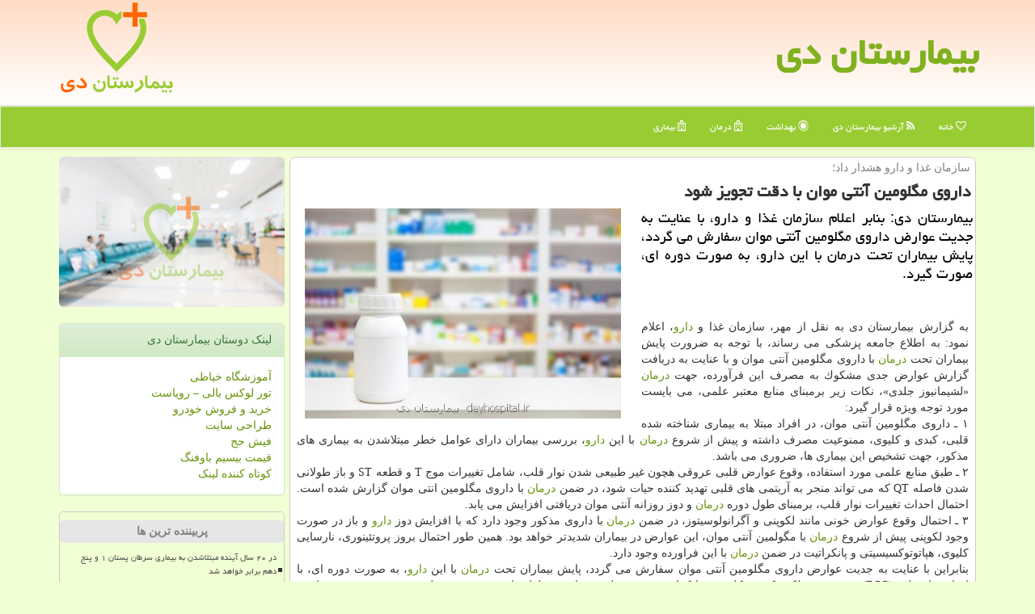

--- FILE ---
content_type: text/html; charset=utf-8
request_url: https://www.deyhospital.ir/news45753/%D8%AF%D8%A7%D8%B1%D9%88%DB%8C-%D9%85%DA%AF%D9%84%D9%88%D9%85%DB%8C%D9%86-%D8%A2%D9%86%D8%AA%DB%8C-%D9%85%D9%88%D8%A7%D9%86-%D8%A8%D8%A7-%D8%AF%D9%82%D8%AA-%D8%AA%D8%AC%D9%88%DB%8C%D8%B2-%D8%B4%D9%88%D8%AF
body_size: 12766
content:


<!DOCTYPE html>

<html xmlns="https://www.w3.org/1999/xhtml" dir="rtl" lang="fa">
<head><meta charset="utf-8" /><meta http-equiv="X-UA-Compatible" content="IE=edge" /><meta name="viewport" content="width=device-width, initial-scale=1" /><title>
	داروی مگلومین آنتی موان با دقت تجویز شود | بیمارستان دی
</title><link href="/css/Dey_Master.css" rel="stylesheet" />
<meta property="og:site_name" content="بیمارستان دی" /><meta name="twitter:site" content="بیمارستان دی" /><meta name="twitter:card" content="deyhospital" /><meta name="theme-color" content="#f1ffd4" /><link rel="shortcut icon" href="/favicon.ico" type="image/x-icon" /><link rel="canonical" href="https://www.deyhospital.ir/news45753/داروی-مگلومین-آنتی-موان-با-دقت-تجویز-شود" /><meta property="og:url" content="https://www.deyhospital.ir/news45753/داروی-مگلومین-آنتی-موان-با-دقت-تجویز-شود" /><meta name="og:image" content="https://www.deyhospital.ir/images/News/9711/deyhospital_irB-45753.jpg" /><meta name="og:title" content="داروی مگلومین آنتی موان با دقت تجویز شود" /><meta name="og:description" content="بیمارستان دی: بنابر اعلام سازمان غذا و دارو، با عنایت به جدیت عوارض داروی مگلومین آنتی موان سفارش می گردد، پایش بیماران تحت درمان با این دارو، به صورت دوره ای، صورت گیرد. : #دی , #بیمارستان_دی , #بیماری, #پزشك, #پزشكی, #حیات" /><meta name="og:type" content="website" /><meta name="twitter:title" content="داروی مگلومین آنتی موان با دقت تجویز شود" /><meta name="twitter:description" content="بیمارستان دی: بنابر اعلام سازمان غذا و دارو، با عنایت به جدیت عوارض داروی مگلومین آنتی موان سفارش می گردد، پایش بیمار... : #بیمارستان_دی , #بیماری, #پزشك, #پزشكی, #حیات" /><meta name="twitter:image" content="https://www.deyhospital.ir/images/News/9711/deyhospital_irB-45753.jpg" /><meta name="description" content="بیمارستان دی: بنابر اعلام سازمان غذا و دارو، با عنایت به جدیت عوارض داروی مگلومین آنتی موان سفارش می گردد، پایش بیماران تحت درمان با این دارو، به صورت دوره ای، صورت گیرد. | بیمارستان دی | deyhospital.ir" /><meta name="keywords" content="داروی مگلومین آنتی موان با دقت تجویز شود, داروی, مگلومین, آنتی, موان, با, دقت, تجویز, شود, بیماری, پزشك, پزشكی, حیات, بیمارستان دی, deyhospital.ir" /></head>
<body>
    <form method="post" action="./داروی-مگلومین-آنتی-موان-با-دقت-تجویز-شود" id="form1">
<div class="aspNetHidden">
<input type="hidden" name="__EVENTTARGET" id="__EVENTTARGET" value="" />
<input type="hidden" name="__EVENTARGUMENT" id="__EVENTARGUMENT" value="" />

</div>

<script type="text/javascript">
//<![CDATA[
var theForm = document.forms['form1'];
if (!theForm) {
    theForm = document.form1;
}
function __doPostBack(eventTarget, eventArgument) {
    if (!theForm.onsubmit || (theForm.onsubmit() != false)) {
        theForm.__EVENTTARGET.value = eventTarget;
        theForm.__EVENTARGUMENT.value = eventArgument;
        theForm.submit();
    }
}
//]]>
</script>


<script src="/WebResource.axd?d=pynGkmcFUV13He1Qd6_TZNS0m_4pK2fxTYICAEbA-ZENUc-5p2H1tlqWBB9-kXek2G71emYTJJhuUmOmJ9_ijw2&amp;t=638901662248157332" type="text/javascript"></script>


<script src="/ScriptResource.axd?d=D9drwtSJ4hBA6O8UhT6CQq4iA0n3tA8f9jZpEYB_rJ8c3tVi6SNPi5VqlcFRDHa8uhZ2C8U7awQzYLJ01wJzElCeR5cbsXJOXcgZAm5rXxpWhr7Cca465A7QLTu9oNKkfeDIjE-se-6qiQfxDhj1X5it5dBLHTe0GX0CW0gmqgo1&amp;t=5c0e0825" type="text/javascript"></script>
<script type="text/javascript">
//<![CDATA[
if (typeof(Sys) === 'undefined') throw new Error('ASP.NET Ajax client-side framework failed to load.');
//]]>
</script>

<script src="/ScriptResource.axd?d=JnUc-DEDOM5KzzVKtsL1tURjHdqlLUd7eaA-a-WUzmhXGcxN6lbxxEOl4XxRyJir_8we7tAdEI8HRg-GmlYufuTUxJFUQuC7sDGNYvb0UrnDTy9ur79oiY8KpH6jsWWYOC3RIfz5F-D-zZCmoJfFX7Tn1uBSQ6_l5S2VHx5khE_5mqMdmXcxQUK8QOkio7Zb0&amp;t=5c0e0825" type="text/javascript"></script>
        
    <div class="page-head">
        <div class="container">
            <div class="row">
                <div class="col-xs-12">
        <b id="WebsiteTitle"><a href='/'>بیمارستان دی</a></b>
        <img src="/images/Dey-Logo.png" id="WebsiteLogo" class="img-responsive pull-left" alt="بیمارستان دی" title="بیمارستان دی" />
                </div>
            </div>
        </div>
    </div>
<nav class="navbar navbar-default">
      <button type="button" class="navbar-toggle collapsed" data-toggle="collapse" data-target="#mobmenuc" aria-expanded="false">
        <span class="sr-only">منو</span>
        <i class="fa fa-bars"></i>
      </button>
    <div id="mobmenuc" class="collapse navbar-collapse container">
      <ul id="aMainpageMenu" class="nav navbar-nav"><li><a href="/" ><i class="fa fa-heart-o"></i> خانه</a></li><li><a href="/new"><i class="fa fa-rss"></i> آرشیو بیمارستان دی</a></li><li><a href="/tag/بهداشت"><i class="fa fa-eercast"></i> بهداشت</a></li><li><a href="/tag/درمان"><i class="fa fa-hospital-o"></i> درمان</a></li><li><a href="/tag/hotel"><i class="fa fa-hospital-o"></i> بیماری</a></li></ul>
    </div>
</nav>
        <div class="container">
            
                
                
                
                
                
    <div class="col-lg-9 col-md-8 col-sm-7 p3">
        <article class="deyhospitalTRC" itemscope="" itemtype="https://schema.org/NewsArticle">
        <span id="ContentPlaceHolder1_lblPreTitle" itemprop="alternativeHeadline"><span style='color:gray; padding-right:3px;'>سازمان غذا و دارو هشدار داد؛</span></span>
        <h1 id="ContentPlaceHolder1_newsheadline" class="newsheadline" itemprop="name">داروی مگلومین آنتی موان با دقت تجویز شود</h1>
        <h2><img src="/images/News/9711/deyhospital_irB-45753.jpg" id="ContentPlaceHolder1_imgNews" itemprop="image" alt="داروی مگلومین آنتی موان با دقت تجویز شود" title="داروی مگلومین آنتی موان با دقت تجویز شود" class="img-responsive col-sm-6 col-xs-12 pull-left" />
            <span id="ContentPlaceHolder1_descriptionNews" itemprop="description">بیمارستان دی: بنابر اعلام سازمان غذا و دارو، با عنایت به جدیت عوارض داروی مگلومین آنتی موان سفارش می گردد، پایش بیماران تحت درمان با این دارو، به صورت دوره ای، صورت گیرد.</span>
        </h2>
        <br />
        <span id="ContentPlaceHolder1_articleBody" itemprop="articleBody" class="divfulldesc"><br/>به گزارش بیمارستان دی به نقل از مهر، سازمان غذا و <a href="https://www.deyhospital.ir/tag/دارو">دارو</a>، اعلام نمود: به اطلاع جامعه پزشكی می رساند، با توجه به ضرورت پایش بیماران تحت <a href="https://www.deyhospital.ir/tag/درمان">درمان</a> با داروی مگلومین آنتی موان و با عنایت به دریافت گزارش عوارض جدی مشكوك به مصرف این فرآورده، جهت <a href="https://www.deyhospital.ir/tag/درمان">درمان</a> «لشیمانیوز جلدی»، نكات زیر برمبنای منابع معتبر علمی، می بایست مورد توجه ویژه قرار گیرد: <br/>۱ ـ داروی مگلومین آنتی موان، در افراد مبتلا به بیماری شناخته شده قلبی، كبدی و كلیوی، ممنوعیت مصرف داشته و پیش از شروع <a href="https://www.deyhospital.ir/tag/درمان">درمان</a> با این <a href="https://www.deyhospital.ir/tag/دارو">دارو</a>، بررسی بیماران دارای عوامل خطر مبتلاشدن به بیماری های مذكور، جهت تشخیص این بیماری ها، ضروری می باشد.<br/>۲ ـ طبق منابع علمی مورد استفاده، وقوع عوارض قلبی عروقی هچون غیر طبیعی شدن نوار قلب، شامل تغییرات موج T و قطعه ST و باز طولانی شدن فاصله QT كه می تواند منجر به آریتمی های قلبی تهدید كننده حیات شود، در ضمن <a href="https://www.deyhospital.ir/tag/درمان">درمان</a> با داروی مگلومین انتی موان گزارش شده است. احتمال احداث تغییرات نوار قلب، برمبنای طول دوره <a href="https://www.deyhospital.ir/tag/درمان">درمان</a> و دوز روزانه آنتی موان دریافتی افزایش می یابد.<br/>۳ ـ احتمال وقوع عوارض خونی مانند لكوپنی و آگرانولوسیتوز، در ضمن <a href="https://www.deyhospital.ir/tag/درمان">درمان</a> با داروی مذكور وجود دارد كه با افزایش دوز <a href="https://www.deyhospital.ir/tag/دارو">دارو</a> و باز در صورت وجود لكوپنی پیش از شروع <a href="https://www.deyhospital.ir/tag/درمان">درمان</a> با مگولمین آنتی موان، این عوارض در بیماران شدیدتر خواهد بود. همین طور احتمال بروز پروتئینوری، نارسایی كلیوی، هپاتوتوكسیسیتی و پانكراتیت در ضمن <a href="https://www.deyhospital.ir/tag/درمان">درمان</a> با این فراورده وجود دارد.<br/>بنابراین با عنایت به جدیت عوارض داروی مگلومین آنتی موان سفارش می گردد، پایش بیماران تحت <a href="https://www.deyhospital.ir/tag/درمان">درمان</a> با این <a href="https://www.deyhospital.ir/tag/دارو">دارو</a>، به صورت دوره ای، با انجام نوار قلب (ECG)، بررسی عملكرد كبدی، كلیوی و پانكراس و همین طور شمارش سلول های خونی، به منظور تشخیص به موقع عوارض احتمالی و اعمال مداخلات مقتضی همچون كاهش دوز یا قطع <a href="https://www.deyhospital.ir/tag/دارو">دارو</a> و یا سایر اقدامات درمانی لازم صورت پذیرد.<br/>همچنین، از آنجایی كه احتمال وقوع عوارض جدی در بیماران مسن تحت <a href="https://www.deyhospital.ir/tag/درمان">درمان</a> با مگلومین آنتی موان بیشتر از افراد جوان است، پایش این گروه از بیماران، می بایست با دقت و نظارت بیشتری همراه باشد.<br/><br/></span>
        
                    <meta itemprop="headline" content="داروی مگلومین آنتی موان با دقت تجویز شود">
                    <meta itemprop="url" content="https://www.deyhospital.ir/news45753/داروی-مگلومین-آنتی-موان-با-دقت-تجویز-شود">
                    <meta itemprop="image" content="https://www.deyhospital.ir/images/News/9711/deyhospital_irB-45753.jpg">
                    <meta itemprop="author" content="بیمارستان دی">
<script type="application/ld+json">
{"@context": "https://schema.org/", "@type": "CreativeWorkSeries",
"name": "داروی مگلومین آنتی موان با دقت تجویز شود", "aggregateRating": {
"@type": "AggregateRating", "ratingValue": "5.0",
"bestRating": "5", "ratingCount": "4666"}}
</script><div id="divnewsdetails">
                            <div class="col-sm-6 p5">
                                <i class="fa fa-calendar-plus-o" title="تاریخ انتشار"></i><span id="pubDate">1397/11/10</span>
                                <div class="divmid pltab">
                                    <i class="fa fa-clock-o" title="زمان انتشار"></i><span id="pubTime">01:35:19</span>
                                </div>
                            </div>
                            <div class="col-sm-3 col-xs-6 p5">
                                <i class="fa fa-star-o" title="امتیاز"></i><span id="ratingValue">5.0</span> / <span>5</span>
                            </div>
                            <div class="col-sm-3 col-xs-6 p5">
                                <i class="fa fa-eye" title="بازدید"></i><span id="ratingCount">4666</span>
                            </div>
                        <div class="clearfix"></div>
                    </div>
            
            
            <span id="ContentPlaceHolder1_metaPublishdate"><meta itemprop="datePublished" content="2019-1-30"></span>
      <div id="divtags">
        <span id="ContentPlaceHolder1_lblTags"><span class='glyphicon glyphicon-tags'></span> تگهای خبر: <a href='/tag/بیماری' target='_blank'>بیماری</a> ,  <a href='/tag/پزشك' target='_blank'>پزشك</a> ,  <a href='/tag/پزشكی' target='_blank'>پزشكی</a> ,  <a href='/tag/حیات' target='_blank'>حیات</a></span>
            <script type="text/javascript">
//<![CDATA[
Sys.WebForms.PageRequestManager._initialize('ctl00$ContentPlaceHolder1$ScriptManager1', 'form1', ['tctl00$ContentPlaceHolder1$UpdatePanel2','ContentPlaceHolder1_UpdatePanel2','tctl00$ContentPlaceHolder1$UpdatePanel1','ContentPlaceHolder1_UpdatePanel1'], [], [], 90, 'ctl00');
//]]>
</script>

        </div>
            <div id="ContentPlaceHolder1_UpdateProgress2" style="display:none;">
	
                    <div class="divajax" title="چند لحظه صبر کنید"><i class="fa fa-spinner fa-lg fa-refresh"></i></div>
                
</div>
        <div id="ContentPlaceHolder1_UpdatePanel2">
	
                <div class="clearfix"></div>
                <div id="divdoyoulikeit">
                    <div class="col-sm-6 p5">
                    <div class="divmid"><i class="fa fa-check-square-o"></i> با این مطلب بیمارستان دی موافقید؟</div>
                    <div class="divmid pltabs">
                        <a id="ContentPlaceHolder1_IBLike" title="بله، موافقم" class="btn btn-sm btn-default" href="javascript:__doPostBack(&#39;ctl00$ContentPlaceHolder1$IBLike&#39;,&#39;&#39;)"><i class="fa fa-thumbs-o-up"></i></a></div>
                    <div class="divmid pltab">
                        <span id="ContentPlaceHolder1_lblScorePlus" title="یک نفر این مطلب را پسندیده است" class="fontsmaller cgray">(1)</span>
                    </div>
                    <div class="divmid">
                        <a id="ContentPlaceHolder1_IBDisLike" title="خیر، موافق نیستم" class="btn btn-sm btn-default" href="javascript:__doPostBack(&#39;ctl00$ContentPlaceHolder1$IBDisLike&#39;,&#39;&#39;)"><i class="fa fa-thumbs-o-down"></i></a></div>
                     <div class="divmid">
                        <span id="ContentPlaceHolder1_lblScoreMinus" title="هنوز شخصی به این مطلب رای منفی نداده است" class="fontsmaller cgray">(0)</span>
                    </div>
                    </div>
                    <div class="col-sm-6 p5 mshare text-left">
                        <a href="https://pinterest.com/pin/create/link/?url=https://www.deyhospital.ir/news45753/%D8%AF%D8%A7%D8%B1%D9%88%DB%8C-%D9%85%DA%AF%D9%84%D9%88%D9%85%DB%8C%D9%86-%D8%A2%D9%86%D8%AA%DB%8C-%D9%85%D9%88%D8%A7%D9%86-%D8%A8%D8%A7-%D8%AF%D9%82%D8%AA-%D8%AA%D8%AC%D9%88%DB%8C%D8%B2-%D8%B4%D9%88%D8%AF" id="ContentPlaceHolder1_aag" class="maag" target="_blank" rel="nofollow" title="شیر این مطلب در پینترس"><span class="fa-stack"><i class="fa fa-circle fa-stack-2x clgray"></i><i class="fa fa-pinterest-p fa-stack-1x cwhite"></i></span></a>
                        <a href="tg://msg?text=داروی مگلومین آنتی موان با دقت تجویز شود  https://www.deyhospital.ir/news45753/%D8%AF%D8%A7%D8%B1%D9%88%DB%8C-%D9%85%DA%AF%D9%84%D9%88%D9%85%DB%8C%D9%86-%D8%A2%D9%86%D8%AA%DB%8C-%D9%85%D9%88%D8%A7%D9%86-%D8%A8%D8%A7-%D8%AF%D9%82%D8%AA-%D8%AA%D8%AC%D9%88%DB%8C%D8%B2-%D8%B4%D9%88%D8%AF" id="ContentPlaceHolder1_aae" class="maae" target="_blank" rel="nofollow" title="شیر این مطلب در تلگرام"><span class="fa-stack"><i class="fa fa-circle fa-stack-2x clgray"></i><i class="fa fa-paper-plane-o fa-stack-1x cwhite"></i></span></a>
                        <a href="https://www.facebook.com/sharer.php?u=https://www.deyhospital.ir/news45753/%D8%AF%D8%A7%D8%B1%D9%88%DB%8C-%D9%85%DA%AF%D9%84%D9%88%D9%85%DB%8C%D9%86-%D8%A2%D9%86%D8%AA%DB%8C-%D9%85%D9%88%D8%A7%D9%86-%D8%A8%D8%A7-%D8%AF%D9%82%D8%AA-%D8%AA%D8%AC%D9%88%DB%8C%D8%B2-%D8%B4%D9%88%D8%AF" id="ContentPlaceHolder1_aaf" class="maaf" target="_blank" rel="nofollow" title="شیر این مطلب در فیسبوک"><span class="fa-stack"><i class="fa fa-circle fa-stack-2x clgray"></i><i class="fa fa-facebook-f fa-stack-1x cwhite"></i></span></a>
                        <a href="https://twitter.com/share?url=https://www.deyhospital.ir/news45753/%D8%AF%D8%A7%D8%B1%D9%88%DB%8C-%D9%85%DA%AF%D9%84%D9%88%D9%85%DB%8C%D9%86-%D8%A2%D9%86%D8%AA%DB%8C-%D9%85%D9%88%D8%A7%D9%86-%D8%A8%D8%A7-%D8%AF%D9%82%D8%AA-%D8%AA%D8%AC%D9%88%DB%8C%D8%B2-%D8%B4%D9%88%D8%AF&text=داروی مگلومین آنتی موان با دقت تجویز شود" id="ContentPlaceHolder1_aat" class="maat" target="_blank" rel="nofollow" title="شیر این مطلب در توئیتر"><span class="fa-stack"><i class="fa fa-circle fa-stack-2x clgray"></i><i class="fa fa-twitter fa-stack-1x cwhite"></i></span></a>
                        <a href="https://www.linkedin.com/shareArticle?mini=true&url=https://www.deyhospital.ir/news45753/%D8%AF%D8%A7%D8%B1%D9%88%DB%8C-%D9%85%DA%AF%D9%84%D9%88%D9%85%DB%8C%D9%86-%D8%A2%D9%86%D8%AA%DB%8C-%D9%85%D9%88%D8%A7%D9%86-%D8%A8%D8%A7-%D8%AF%D9%82%D8%AA-%D8%AA%D8%AC%D9%88%DB%8C%D8%B2-%D8%B4%D9%88%D8%AF&title=داروی مگلومین آنتی موان با دقت تجویز شود" id="ContentPlaceHolder1_aac" class="maac" target="_blank" rel="nofollow" title="شیر این مطلب در لینکدین"><span class="fa-stack"><i class="fa fa-circle fa-stack-2x clgray"></i><i class="fa fa-linkedin fa-stack-1x cwhite"></i></span></a>
                        <a href="/rss/" id="ContentPlaceHolder1_aar" class="maar" target="_blank" title="شیر مطالب بوسیله فید rss"><span class="fa-stack"><i class="fa fa-circle fa-stack-2x clgray"></i><i class="fa fa-rss fa-stack-1x cwhite"></i></span></a>
                    </div>
               </div>
                <div class="clearfix"></div>
                
                
                    
            
</div>
       <div class="newsothertitles">
            <span class="glyphicon glyphicon-time"></span> تازه ترین مطالب مرتبط
        </div>
        <div class="hasA">
            
            <ul class="ulrelated">
                    <li><a href='/news117668/مصرف-بی-رویه-آنتی-بیوتیک-ها-تهدیدی-جدی-برای-درمان-عفونت-ها' title='1404/10/01  14:17:43' class="aothertitles">مصرف بی رویه آنتی بیوتیک ها تهدیدی جدی برای درمان عفونت ها</a></li>
                
                    <li><a href='/news117655/رسیدگی-به-چالش-های-تأمین-و-افزایش-سهمیه-شیرخشک-های-رژیمی' title='1404/09/30  16:25:27' class="aothertitles">رسیدگی به چالش های تأمین و افزایش سهمیه شیرخشک های رژیمی</a></li>
                
                    <li><a href='/news117643/هشدار-درباره-ی-بحران-کم-تحرکی-در-تهران-۶۰-درصد-شهروندان-تهرانی-کم-تحرک' title='1404/09/29  10:34:20' class="aothertitles">هشدار درباره ی بحران کم تحرکی در تهران ۶۰ درصد شهروندان تهرانی کم تحرک</a></li>
                
                    <li><a href='/news117639/گرایش-فزاینده-سرطان-پروستات-در-ایران' title='1404/09/28  17:37:30' class="aothertitles">گرایش فزاینده سرطان پروستات در ایران</a></li>
                </ul>
        </div>
       <div class="newsothertitles">
            <i class="fa fa-comments-o"></i> نظرات بینندگان در مورد این مطلب
        </div>
            <div class="text-right p5">
                
                
            </div>
        <div id="divycommenttitle">
            نظر شما در مورد این مطلب بیمارستان دی
        </div>
        <div class="clearfix"></div>
        <div id="divycomment">
            <div id="ContentPlaceHolder1_UpdatePanel1">
	
                <div class="col-sm-1 col-xs-3 p85">نام:</div>
                <div class="col-sm-11 col-xs-9 p5">
                    <input name="ctl00$ContentPlaceHolder1$txtName" type="text" id="ContentPlaceHolder1_txtName" class="form-control input-sm" placeholder="نام" /></div>
                <div class="clearfix"></div>
                <div class="col-sm-1 col-xs-3 p85">ایمیل:</div><div class="col-sm-11 col-xs-9 p5">
                    <input name="ctl00$ContentPlaceHolder1$txtEmail" type="text" id="ContentPlaceHolder1_txtEmail" class="form-control input-sm" placeholder="ایمیل" /></div>
                <div class="clearfix"></div>
                <div class="col-sm-1 col-xs-3 p85">نظر:</div><div class="col-sm-11 col-xs-9 p5">
                    <textarea name="ctl00$ContentPlaceHolder1$txtMatn" rows="4" cols="20" id="ContentPlaceHolder1_txtMatn" class="form-control input-sm">
</textarea></div>
                <div class="clearfix"></div>
                <div class="col-sm-1 col-xs-3 p85" title="سوال امنیتی برای تشخیص اینکه شما ربات نیستید">سوال:</div><div class="col-sm-3 col-xs-4 p5" title="سوال امنیتی برای تشخیص اینکه شما ربات نیستید">
                    <input name="ctl00$ContentPlaceHolder1$txtCaptcha" type="text" maxlength="2" id="ContentPlaceHolder1_txtCaptcha" class="form-control input-sm" /></div>
                    <div class="col-sm-8 col-xs-5 text-right text-info p85" title="سوال امنیتی برای تشخیص اینکه شما ربات نیستید"><span id="ContentPlaceHolder1_lblCaptcha"> = ۱ بعلاوه ۱</span></div>
                <div class="clearfix"></div>
                <div class="col-xs-12 p5">
                    <div class="divmid"><input type="submit" name="ctl00$ContentPlaceHolder1$btnSendComment" value="نظر برای بیمارستان دی" id="ContentPlaceHolder1_btnSendComment" class="btn btn-info" /></div>
                    <div class="divmid"><span id="ContentPlaceHolder1_lblMSGComment"></span></div>
                    
                    
                    
                </div>
                
</div>
            <div id="ContentPlaceHolder1_UpdateProgress1" style="display:none;">
	
                    <div class="p5"><i class="fa fa-spinner fa-refresh fa-lg"></i></div>
                
</div>
        </div>
            <div class="clearfix"></div>
        </article>
    </div>

    <div class="col-lg-3 col-md-4 col-sm-5 p3">
        <img src="/images/Dey-3.jpg" alt="بیمارستان دی" title="بیمارستان دی - DeyHospital" class="img-responsive img-rounded" />
        <br />
            <div class="panel panel-success">
                <div id="ContentPlaceHolder1_divLinksTitle" class="panel-heading">لینک دوستان بیمارستان دی</div>
                <div class="panel-body">
                    
                    
                    
                            <a title='آموزش خیاطی ترمه سرا' href='https://www.termehsara.com/' target="_blank">آموزشگاه خیاطی</a>
                            <br />
                        
                            <a title='تور لوکس بالی – رویاست' href='https://royast.net/tours/تور-بالی/' target="_blank">تور لوکس بالی – رویاست</a>
                            <br />
                        
                            <a title='خرید و فروش خودرو شاپ کار' href='https://www.shopcar.ir/' target="_blank">خرید و فروش خودرو</a>
                            <br />
                        
                            <a title='طراحی سایت' href='https://www.bibadil.org' target="_blank">طراحی سایت</a>
                            <br />
                        
                            <a title='فیش حج' href='https://www.xn--rgbbu5cx6b.com' target="_blank">فیش حج</a>
                            <br />
                        
                            <a title='قیمت بیسیم باوفنگ' href='https://tanaertebat.com/category/محصولات/باوفنگ/' target="_blank">قیمت بیسیم باوفنگ</a>
                            <br />
                        
                            <a title='کوتاه کننده لینک' href='https://www.gph.ir' target="_blank">کوتاه کننده لینک</a>
                            <br />
                        
                </div>
            </div>
    <div class="deyhospitalNAV">
                            <div>
                            
                            
                            
                            </div>
                            <div>
                            <div class="deyhospitalLAAF" id="dtMostVisited"><b><span id="pMostVisited"><i class="fa fa-plus-square-o"></i></span>پربیننده ترین ها</b></div>
                            
                                <ul id="uMostVisited">
                                    
                                            <li><a href='/news117087/در-۲۰-سال-آینده-مبتلاشدن-به-بیماری-سرطان-پستان-۱-و-پنج-دهم-برابر-خواهد-شد' title='1404/07/29  11:22:56'>در ۲۰ سال آینده مبتلاشدن به بیماری سرطان پستان ۱ و پنج دهم برابر خواهد شد</a></li>
                                        
                                            <li><a href='/news117363/شروع-به-کار-پیشرفته-ترین-دستگاه-توموتراپی-جنوب-شرق-در-بیمارستان-شفای-کرمان' title='1404/08/29  12:58:03'>شروع به کار پیشرفته ترین دستگاه توموتراپی جنوب شرق در بیمارستان شفای کرمان</a></li>
                                        
                                            <li><a href='/news117066/زوج-های-نابارور-باید-غربالگری-را-قبل-از-درمان-جدی-بگیرند' title='1404/07/27  11:59:19'>زوج های نابارور باید غربالگری را قبل از درمان جدی بگیرند</a></li>
                                        
                                            <li><a href='/news117038/ویتامین-هایی-که-کمبود-آنها-منجر-به-زوال-عقل-می-شود' title='1404/07/24  15:29:22'>ویتامین هایی که کمبود آنها منجر به زوال عقل می شود</a></li>
                                        
                                </ul>
                                <br />
                            </div>
                            <div>
                            <div class="deyhospitalLAAF" id="dtMostDiscussion"><b><span id="pMostDiscussion"><i class="fa fa-plus-square-o"></i></span>پربحث ترین ها</b></div>
                            
                                <ul id="uMostDiscussion">
                                    
                                            <li><a href='/news117537/عواقب-قطع-درمان-بیماران-التهابی-روده-پاسخ-سازمان-غذا-و-دارو' title='1404/09/17  10:19:56'>عواقب قطع درمان بیماران التهابی روده پاسخ سازمان غذا و دارو</a></li>
                                        
                                            <li><a href='/news117668/مصرف-بی-رویه-آنتی-بیوتیک-ها-تهدیدی-جدی-برای-درمان-عفونت-ها' title='1404/10/01  14:17:43'>مصرف بی رویه آنتی بیوتیک ها تهدیدی جدی برای درمان عفونت ها</a></li>
                                        
                                            <li><a href='/news117655/رسیدگی-به-چالش-های-تأمین-و-افزایش-سهمیه-شیرخشک-های-رژیمی' title='1404/09/30  16:25:27'>رسیدگی به چالش های تأمین و افزایش سهمیه شیرخشک های رژیمی</a></li>
                                        
                                            <li><a href='/news117643/هشدار-درباره-ی-بحران-کم-تحرکی-در-تهران-۶۰-درصد-شهروندان-تهرانی-کم-تحرک' title='1404/09/29  10:34:20'>هشدار درباره ی بحران کم تحرکی در تهران ۶۰ درصد شهروندان تهرانی کم تحرک</a></li>
                                        
                                </ul>
                                <br />
                            </div>
                            <div>
                            <div class="deyhospitalLAAF" id="dtMostNews"><b><span id="pMostNews"><i class="fa fa-plus-square-o"></i></span>جدیدترین ها</b></div>
                            
                                <ul id="uMostNews">
                                    
                                            <li><a href='/news117668/مصرف-بی-رویه-آنتی-بیوتیک-ها-تهدیدی-جدی-برای-درمان-عفونت-ها' title='1404/10/01  14:17:43'>مصرف بی رویه آنتی بیوتیک ها تهدیدی جدی برای درمان عفونت ها</a></li>
                                        
                                            <li><a href='/news117655/رسیدگی-به-چالش-های-تأمین-و-افزایش-سهمیه-شیرخشک-های-رژیمی' title='1404/09/30  16:25:27'>رسیدگی به چالش های تأمین و افزایش سهمیه شیرخشک های رژیمی</a></li>
                                        
                                            <li><a href='/news117643/هشدار-درباره-ی-بحران-کم-تحرکی-در-تهران-۶۰-درصد-شهروندان-تهرانی-کم-تحرک' title='1404/09/29  10:34:20'>هشدار درباره ی بحران کم تحرکی در تهران ۶۰ درصد شهروندان تهرانی کم تحرک</a></li>
                                        
                                            <li><a href='/news117639/گرایش-فزاینده-سرطان-پروستات-در-ایران' title='1404/09/28  17:37:30'>گرایش فزاینده سرطان پروستات در ایران</a></li>
                                        
                                            <li><a href='/news117624/معیارهای-ملی-خودرو-و-نیروی-محرکه-بروزرسانی-شد' title='1404/09/27  12:03:40'>معیارهای ملی خودرو و نیروی محرکه بروزرسانی شد</a></li>
                                        
                                            <li><a href='/news117614/علم-در-کشور-به-سرعت-نور-در-حال-پیشرفت-است' title='1404/09/26  09:34:44'>علم در کشور به سرعت نور در حال پیشرفت است</a></li>
                                        
                                            <li><a href='/news117611/هشدار-کارشناسان-انگلیسی-درباره-ی-اثر-کوکتل-در-میوه-ها-و-سبزیجات' title='1404/09/25  09:21:25'>هشدار کارشناسان انگلیسی درباره ی اثر کوکتل در میوه ها و سبزیجات</a></li>
                                        
                                            <li><a href='/news117602/بابت-کمبود-حتی-یک-قلم-دارو-عذرخواه-مردم-هستیم' title='1404/09/24  12:07:53'>بابت کمبود حتی یک قلم دارو عذرخواه مردم هستیم</a></li>
                                        
                                            <li><a href='/news117587/آخرین-وضعیت-حادثه-واژگونی-اتوبوس-تهران–یاسوج-4-فوتی-و-17-مصدوم' title='1404/09/23  18:39:47'>آخرین وضعیت حادثه واژگونی اتوبوس تهران–یاسوج 4 فوتی و 17 مصدوم</a></li>
                                        
                                            <li><a href='/news117578/هیچ-ارتباطی-بین-واکسن-و-اوتیسم-وجود-ندارد' title='1404/09/22  10:05:38'>هیچ ارتباطی بین واکسن و اوتیسم وجود ندارد</a></li>
                                        
                                </ul>
                                <br />
                            </div>
    </div>
            <div class="panel panel-success">
                <div id="ContentPlaceHolder1_divTagsTitle" class="panel-heading">تگهای بیمارستان دی</div>
                <div class="panel-body">
                    
                    
                            <a class='fontmedium' href='/tag/بهداشت' target="_blank">بهداشت </a>
                        
                            <a class='fontmedium' href='/tag/بیماری' target="_blank">بیماری </a>
                        
                            <a class='fontmedium' href='/tag/پزشك' target="_blank">پزشك </a>
                        
                            <a class='fontmedium' href='/tag/بیمارستان' target="_blank">بیمارستان </a>
                        
                            <a class='fontmedium' href='/tag/پزشكی' target="_blank">پزشكی </a>
                        
                            <a class='fontmedium' href='/tag/رپورتاژ' target="_blank">رپورتاژ </a>
                        
                            <a class='fontmedium' href='/tag/آموزش' target="_blank">آموزش </a>
                        
                            <a class='fontmedium' href='/tag/درمان' target="_blank">درمان </a>
                        
                </div>
            </div>
    </div>
    <div class="clearfix"></div>
    <div id="deyhospitalFOO">
        
        <div class="col-sm-4">
        </div>
        <div class="col-sm-4 p5">
            <a href="/new/"><i class="fa fa-newspaper-o"></i> اخبار بیمارستان دی</a>
        </div>
        <div class="col-sm-4 p5 text-left">
            <a href="/" title="بیمارستان دی"><i class="fa fa-reply"></i> بازگشت به صفحه اصلی</a>
        </div>
        <div class="clearfix"></div>
        </div>
        
        
        
        
        

            <div id="divtoppage"><a href="#top" title="بالای صفحه"><i class="fa fa-arrow-up fa-2x"></i></a></div>
        </div>
        <div class="divfootbefore">
        </div>
        <div id="divfoot">
            <div class="container">
                <div class="row">
                    <div id="divfootr" class="col-lg-7 col-md-6">
                        <div id="divCopyRights" class="p3 bgo"><i class='fa fa-copyright'></i> deyhospital.ir - تمامی حقوق سایت بیمارستان دی محفوظ و متعلق به مالک دامنه است</div>
                        <div id="divWebFooterDesc" class="bgo p3"><h3>بیمارستان دی</h3><p>بهداشت و درمان</p><p>بیمارستان دی، با ارائه خدمات درمانی باکیفیت و استفاده از پزشکان مجرب، همراه شما در راه سلامتی. سلامتی شما، اولویت ما</p></div>
                    </div>
                    <div id="divfootl" class="col-lg-5 col-md-6 p3">
                        <div id="divfooterpages" class="col-xs-12 p3 bgo"><i class='fa fa-folder-open-o'></i> صفحات بیمارستان دی</div>
                        <div id="aMainpageFooter" class="divfootl2 col-xs-12"><a title="تماس با بیمارستان دی" href="/">درباره ما</a><a title="تبلیغات" href="https://www.linkbegir.com/">بک لینک در بیمارستان دی</a><a href="/new">آرشیو بیمارستان دی</a></div>
                    </div>
                </div>

            </div>
        </div>
        <script src="/js/JQ_BT.js"></script>
        

        
        
        
        
    
<div class="aspNetHidden">

	<input type="hidden" name="__VIEWSTATEGENERATOR" id="__VIEWSTATEGENERATOR" value="B953A919" />
	<input type="hidden" name="__VIEWSTATEENCRYPTED" id="__VIEWSTATEENCRYPTED" value="" />
	<input type="hidden" name="__EVENTVALIDATION" id="__EVENTVALIDATION" value="LgQM5wU6LgTGnKF8PSHlFW8SGwKTN/DoVzohFzr6VCL0aceHr6NNmEAyL39rnHqLtlvt1ecyjxi7GUmSCV2/KTOU7NtqJolMwmH7bcvqv2mq0wICQlaz7nYgKXUgiKdnCJJJ60UEnyzpd8MUdXxrOGzbrWDwUcAYyYA0vN2sRLMXph2lNETGD4QgHTvbTkVoG7oG794zJV43MRGvin8Momx8EWtQjR8gU1BgkCpK08PR3AkG2i2+rYPEgHP1fpNe" />
</div>

<script type="text/javascript">
//<![CDATA[
Sys.Application.add_init(function() {
    $create(Sys.UI._UpdateProgress, {"associatedUpdatePanelId":"ContentPlaceHolder1_UpdatePanel2","displayAfter":10,"dynamicLayout":true}, null, null, $get("ContentPlaceHolder1_UpdateProgress2"));
});
Sys.Application.add_init(function() {
    $create(Sys.UI._UpdateProgress, {"associatedUpdatePanelId":"ContentPlaceHolder1_UpdatePanel1","displayAfter":500,"dynamicLayout":true}, null, null, $get("ContentPlaceHolder1_UpdateProgress1"));
});
//]]>
</script>
<input type="hidden" name="__VIEWSTATE" id="__VIEWSTATE" value="rTk2CXbjHAh9G1eyrBsY46OqNpBH8YB7+ol0LYpufA5p7BqIwY0sUReJ3tWRTYMhoNzuQ3WyrqHQ6n8oqULfdAcfOOW+f/ipvpCqPxiCBTVaYaXg//Mvrf/Ru0GM7urjLVbrW7XbuPFm1Cew7EY5xxzMZTmoiroqVGKzjA04LyhPL6lV1o+g0mOE0v06yPUrzLpU6+RCYkgTd5g/42IyfMgce4JB5NzXoNiSSRy3iNe0z8k602t6lIwm/E9WJ/vnrVnHIp0+nGsKFIkeeAExFBH+e71T6N0fPO3J60njhRvPBtQun6q/9UqGekFGIgVOd2k+4Jl3ub+oh8QWcRG190VtgoT90iBfE0mDi6lwl6m4a1FYWYbbOoWk6bamxMdmZSDM4xt6d/aaOkRyITr6i7k8tGjWfv1pmontMEQFnMcSCAqaYUt/X72+gMPmsCdaQ6hTgHCyOB7xJqJiJAKl4baY1JdF+jnxx4N1yX6c41dZn7jw0MrJgjAFS8dxgatOcbTdx2fQsZUCGnMLy9qK1scQOrLK0exXkpz/+O4wQxFNW95fSLul7T2G0XLVCSbpScsTa8ajJT3raCwh9Ra9VRWZFuNiWmO8Gy9jb3/tjDrBzyu3yu34tbr6PubZeUU7i3EiZEnyWRWmAUV+qh0qFNoALvjsci7EvYmSTUJAKaaYOksfuZhV4V34yCXZ4JU7GLtVwRKFeNdzlYrnQW4yRnahUlAw1iV8lPvFju2nc1SZxWr9KvL/mlEDPKM36dA24fuS3rr0MFXARAxVSwwSynewcm/+0pRkHH2x0IvJbwDex0ckjypzJ/QG4NBz/nCj37NqwRbwu0CYJpCENeas+Mq4z+Y/ngzcnXaUnzaJ1zkOUtE/PKaAQIOa+fyvqM/Cc07Nx0OjWY27KmCnX/8/VbMo0NmcW3wt7aWJH4Ws5EpnF738szNMxbgKNd2zNOtDBkMDjsxo6mdzL0GAVGpk1RahEo2IHjexPlXbcqSaYcnxNoZmb7kqKXJ4ERGwWUuPDP5bmuSvfsJuaNtCPbxt8ZCExIUkcDg01aYnS+RY4Qts2XYRagoz0L/jGDgUOnIiI8l31TMs/DLEHyIY5SkGgZRNEhp9gJlZ8z9VJGxlOGqWdxRe74sJJCOEswX0n0wnnn6mkzuea/OaUu7YIFCgGu9dSX9Til1OQDgijUEyXbpk+2d8//As3ZTpHDotbrjq3bjFqlRi3qXHuXueKCc/NRXefL+AjAdcNGefh4U6Xzo2N8PI4f9V/aPBf6Bkd/JllT6GeVt5E++ypmSRjqlMSdNfNuS05LDsrIpVyv7S9zwSeiuh0z0hHY6Jkyk6AEBD63bAaMsdKfs19n3olaM/emmbWW8hmxm0HAs+3Ko0q7AaBayB/uGb9B4X4kiYCQqq+8lc6/Dv31V8O7vYO4BB76anJUczbf3m0hgc3k5Bbrj1C0oohAfmPDgabsAf+6FzeLGz8NrieMgLUf6tw0gjYCoB9FpgreGJvaDI3yZIaw5dw+HZ20x5PY576iV2xhhPVULEWPRwdD438jtPn34s+vKbcupsKwkJlpxF5xzv9LkFNY5RCnnzl03gMHIagma25FUs/JokpPjAMK7Tz36ey5Kwk1IKZHUTh8ZQWpt4QPtXDN6c9Y4TrDOXEldgn4Lc9dkj/13UbPOgaq5tpPWjMJ6PTcLNHN4uYOTnFuGj0+ydk+3npLTILg23fq0+Igg+1SVYLmXadkq5wvp0KDK9a8i4rH5r9/Tp34aHg2xmog/U1+N8/PjmoHqb80to5yL5C03qnw0Fzi1HL6/eG4ugG/gRJKI1ZOdri1WvNoY0fcOpn7A6JUexIhwZ41V7FYiqU/[base64]/17jGu/SxD+PcgIep2o1q+I0AevCE9U+JOu8EJcXBB9g3yhAwaT1G93/GG5t5b7xA5+zVlP/EoMCn9tmdog0fBbxPLiJkKKcIprtkfZN+nKHtp3flNj9W08yBG8HZ6QNrCsXZqmLA+LsF53fV5AO2+xaJ2tchLzMPvjELzWwYiFf70Pgru3Ig2kvtL1hZ7CJvMOshHGnSzZs12hvczPrKHwMyra2rTiQq9d0dkW9eqZzOairskW/Yc43Nqk9DgKjG9XajAUbBFHTFc4WCIh96nokFGQYDU6xX5ODtcDujHCwP882qb/cZo0ORQW3ZPaO2jIAZJyFPifvafEDt5EvFLSmMg5TsjJoQTgAdzmVyH8aL/JJ/9we9FfKdtCuHSjMrwetmjlOjm0BSme5SetFVSanGTYrS08zxwg3sY12GtTk3DxgBcOQFTGsspfcPrF2ju6BYCGh731+UMrr6AmeDvIuYkPJZPQQjRdKMBvnbdOjbHntUpz82TQt7GyiYF2g7aFU2iKDhCKeFnbD/3pwNLXhSrocXz92A7aJJEMcGdyHDcD8+lr2JMaY2b1mHsJof6MCNX7W/sP92oAlilTsPzchcKpawDLn/rOir5nrD5b0yW+iFYcqr9dwkdSuTTu2X/0GkBOVocLpzuJbEoWpF9r05lncp07JC52rIKKXE1XTzvo6fRMh1uEOkBxAsuUWXHFwcGdgzcMJQ/E3Xxz3mnU2PLGOMVLuSUwx125mSFLuB55JOeRIaaVJmJBSs21tAoJCQe5mbYdhUg07CYm/5uCdg4tQ2bYJVEEUD+FJXAAD37eUeFYYnRlscGIz86KQWC3Fk/6nV/+hwT2jsU7fOalFmuGv5qFt35UWDVxfQ5yOsxuQoMMElbWRAU/HyVDNmueR+NkCqxCIhJkBy4NNUPfIca59lFIyPJ3lXgCS/LBG697vHmfpcAp+GRngOllPp35exBZz27RFsResZDvnSMBx1UMapevdGBSClZv6O7P3EyXYG8ziOUbc2PxH75WECKXZSSdvcnwflMKi+PK7lnhPgkBvPfTkZE8RBDL27jgJwgJcaSnZgniV+YN2KlyFYdCaJvcLfVuA7rg2Baa8Y5naLTfVBt0HBjKl6Bol5/k1Mx8he+apw7BaihbRWS9Oi9hnrtsPP2/ftqwyNJSg9exFIJoEtvOV1sCxRRYOcXBt2E5XOmpr8vXeCGyu8eTYvt38UFaxoxvfs8Sy4TcRe2qjCs/o5QS83A91txQ3Ts/4JjP+AI/JzZoPMUe6GLwqXZnbnhRSCg7w9Kjar00xCtX1XsEgqcyf2cPila/+XkghQHlZPSWUkORQL4Cnz+v7PoBACOOiuyUUmk5TDLiZdcXgg+aI0hOLSRN9jwffvmq9bcfOkCTVR8DO6suVs9/VZEBBpcwOLhSiMBRndTTwW79+4h89aQmcGn7769nmm/F3Wy9Xv23GIasyBP92S74HqKvJzrdFAmufddv9HJCIFL4goOTmTq6yyDbezT3a5E4MzI5VayRRQJ7l5gkwqIh5ykAtM35uqGkW0aBEVM3S31W6aaWsxA3b9yhsypzKuTaTQK/AaDk2dDWyo+Edf7t9cLoQZB+cUrd+gA5X1LBVFob6sOori5ynFdOez4tbRPzFiF+6kXz7GpNtKlTwyELSToTavf92AEVHKmDfdacll4l0Kei/8twVsPD5PIRXzil2oR3QkmNJqsHoUCnba6P2TSJTsBeEgBYUiioGlNCIcEFHdXIf+M9pORJ/U54xnMBdC3NV7A93z2E2FNP1p+BRJkILPc8lxW6i/U77Q2bWC0+cBMfyqhu2oPPUo8vP2+j9KJnExZy99v+nShV8omzCghZpJK5xLt/idB6Rxjy253GqeElPj65r5VDF8pXGMH58PP9MFMRHrziLu64wUlXLRDy7bjii6cFoCqd7BIQil58UX3o7m5OjDUifxFVgbebuGT3hVnuXvSccuw7OhAGZ0OVFgLr3928x2iO/z7UcRwijqaSj9DhDkXASfM+EH7M3DriAqcRAMmTNzI8p00BEzyBtqIgm70GCy/J2E2Frg+xdNI/F82gH9wW1VY4FDukAuXPFhzFpp7HYH7nvUtLZdQPuPVTgoBAIho1LQVTdV+0OYHQuDT7dqTrsG3BWzesgIQdV6XonsAzeX3R01xNSofVkUMDRsrpZfp3pp0/5w2JNTuFh433UtcJ0JQ6TvoUPuTEFytMrXNsTbpGFFyoM+QzEq26Uy4cD6+K/BKudw82zKaxM1zK9MzGlvsgUWWgovT1HXlz/CdsfRSshSALhj+E6hADzPISQK+9llUnSy/x73inX+6BTV29E0U4p97ukgexdGNfhxa/XdNav43hFGxCu5Ecuthn1Ys5j5tvCcRAfGucnaguf8jqFxR3SF7sU10V5taTX/LxkuYwOLd39VURE2NCPm42D4ze+95AqKTu1acJ/CdQOt+rgxyaZTZYQuwU7bQD5gioKMEuQyEb4XidPzaf8e9Hy/vD5dHmPgLvB5Sh5crB2o196CdE2lFFtD0AGnPkFZoacKlPjjTSY6LWQ0iTghK8rI+ooAG92DecMBBBcwPrEqYHQbbOf/C/9/+JTQMK0U+sQpDJZ4AxUY/UpOWSoWP2NO4ccp66n6kH/6BcQk5eR3tNk67KU2tf1s4zHUOD5Iieev5Y1CjuOOalyVCgUxDHI2JJ4AIZqQmG36LXEVstykMh3IcERoEVXnHr+ALcE09fjIEm9gU7fc9+mSHJhEPnXap1xv4aHW2oXu9zQcnFEx4vjl5ZzpBBnnNdNNmatoRiaB" /></form>
<script defer src="https://static.cloudflareinsights.com/beacon.min.js/vcd15cbe7772f49c399c6a5babf22c1241717689176015" integrity="sha512-ZpsOmlRQV6y907TI0dKBHq9Md29nnaEIPlkf84rnaERnq6zvWvPUqr2ft8M1aS28oN72PdrCzSjY4U6VaAw1EQ==" data-cf-beacon='{"version":"2024.11.0","token":"4d564995321c406daad55356d307f7e4","r":1,"server_timing":{"name":{"cfCacheStatus":true,"cfEdge":true,"cfExtPri":true,"cfL4":true,"cfOrigin":true,"cfSpeedBrain":true},"location_startswith":null}}' crossorigin="anonymous"></script>
</body>
</html>
